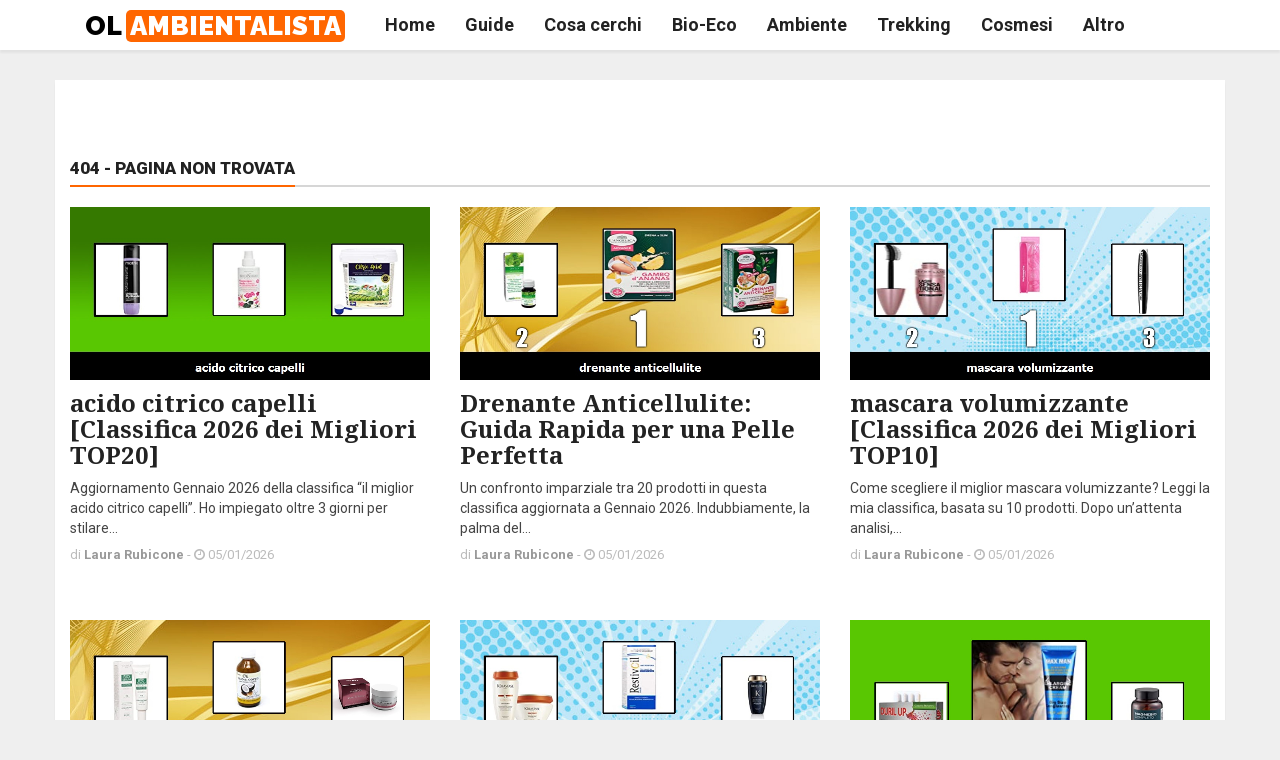

--- FILE ---
content_type: text/html; charset=utf-8
request_url: https://www.olambientalista.it/rimedi-naturali-per-vene-varicose-e-capillari
body_size: 39222
content:

<!doctype html>
<html>
<head>
<meta charset="utf-8">
<title>404 - Pagina non trovata</title>
<meta name="description" content='404 - Pagina non trovata - il contenuto richiesto non è più disponibile'>
<meta name="viewport" content="width=device-width, initial-scale=1">
<link rel="canonical" href='https://www.olambientalista.it/404.aspx' />
<link href="https://www.olambientalista.it/css/bootstrap.min.css" rel="stylesheet">
<link rel="icon" href="https://www.olambientalista.it/favicon.ico" type="image/x-icon">
<link rel="shortcut icon" href="https://www.olambientalista.it/favicon.ico" />
  <!-- Google Fonts -->
  <link href="https://fonts.googleapis.com/css?family=Roboto:100,300,300italic,400,400italic,500,700,700italic,900" rel="stylesheet" type="text/css">
  <link href="https://fonts.googleapis.com/css?family=Noto+Serif:400,400italic,700,700italic" rel="stylesheet" type="text/css">
  <link href="https://fonts.googleapis.com/css?family=Raleway:900" rel="stylesheet" type="text/css">

  <!-- Icon Font -->
  <link rel="stylesheet" href="https://www.olambientalista.it/plugins/font-awesome/css/font-awesome.min.css">

  <!-- Bootstrap CSS -->
  <link rel="stylesheet" href="https://www.olambientalista.it/plugins/bootstrap/css/bootstrap.min.css">

  <!-- Theme CSS -->
  <link rel="stylesheet" href="https://www.olambientalista.it/css/style.css">
  
<!-- Global site tag (gtag.js) - Google Analytics -->
<script async src="https://www.googletagmanager.com/gtag/js?id=G-5ZD3C3L4DX"></script>
<script>
  window.dataLayer = window.dataLayer || [];
  function gtag(){dataLayer.push(arguments);}
  gtag('js', new Date());

  gtag('config', 'G-5ZD3C3L4DX');
</script>
<script type="text/javascript">
var _iub = _iub || [];
_iub.csConfiguration = {"consentOnContinuedBrowsing":false,"whitelabel":false,"lang":"it","siteId":2287941,"cookiePolicyId":16002089, "banner":{ "acceptButtonDisplay":true,"customizeButtonDisplay":true,"position":"bottom" }};
</script>
<script type="text/javascript" src="//cdn.iubenda.com/cs/iubenda_cs.js" charset="UTF-8" async></script>
</head>

  <body class="">
	<form method="post" action="./rimedi-naturali-per-vene-varicose-e-capillari" id="ctl00">
<div class="aspNetHidden">
<input type="hidden" name="__VIEWSTATE" id="__VIEWSTATE" value="P3Kcu4MHhxq6nzKhDfNYHk714bVZd15dI2Hnak/E+PvLyPqHnjRo9Qnc4BV+UyfmBhH2a4I09/hzBQuRpibJov6FCjdBJWLl0CMjDYG559Y/2JVJ5mPKGeJGRORgCJH4HvFzoGiXQQy748LPwFnK7Scs80A7POLeNhwvwjFLZ3oYlg5y8p5Z0xjcaYho7SDIbil0Ka/1qfl+uuZNFNwBlaPYMuApx9MZb0LstBwc//1B2YBChAUcfie+buC6QW3WMn2bwAE9WtLwgF0tuNBjec+e+7h3HxqwksxYVUozKyLjWGyHIL8E7PBbt5mYJoC+iRX7gOekRnssGLHGx5Hn5VbWvlr/dEOiAWU5tVddFskEyqg89hgxeQInSRNyIczPR1GDvJPRJ4aYJ1QQsN92MrxYKQBeUlEIoi3pYTV5QN5p7Tbot+N3NYjZ6zc5FUQmPPosn3CgM/t4ClGOELqY7U5ykunEttAAn6Nw3Hk+XadreY2u5URaguB1nE35LEDfz8a+RubpaxLL/IC79XV2HCQglQOegUJXT7HMrkk35tReEpRxpKzkhNv59KvJSnofwgdYG+0zICp5EfiIv4xBT900sI5NwMAAxJykwUuqTmQNUvQ1qJ+3uUrGpprATjTHK3KQUUlHEBOFJcfmOIzf3n9Bv9Y395nYo/MnNkiXBfrp/9IeBOIVoyf9N/RX2DLiGdSP2RDyQ61nQBZajreXi3xQwj8kJRHWxFEbEUodtBmkDIiWuplqdhaDRz8d8tefhp0QkWQLYzJzV741sevijIXF0hownYFNB/v1Xdwulvpt4iQgP87LHCgwThsUTaQB/7MYGgEWcLSRNuzoZVXz7xlA4iZscKUaczemitXQtNN+HLqSsxQiyfgS/yS0DH+0SDvXcFQA+7fl8EKqh8QzFoRxEWa1lPLNM+F1ROqWQx3EaBid8LTbAm4YEiV/i5aCjr57gIQ9WCsfP2FX9byb8gYWzy6lelTl8535O43vFKVOYDi0gZLDjq3AY7C6tCRA948rbuaQyrVr87SeBabW8VK4rb88+LcWlpfPq0PjdNMCgDg9HVoapWm9CNo/lDYPJg3IERzGIk6uoW5rEiRE020NYajoH708SQQtOCxEYR043Ry0TeK7uc6bpFu993e3m/IlsUekqH/WJ4X0vnxbjfq7xVd7xoyRQlvKTNS8GEyfgA+rNTmYOxQn1HxKabQ9HLi5hk7H8ZM6ZnBC2rvk02EKLpKRjL+UT6Nq9n2i7hzwL/[base64]/oKlc9kPHgH222gmYvUVM5yCxQctTYDHcOF0W12qyXk+fvyUYxpqqd8IYAbVKmqXiKctpGJ3kA2KA3X9G+Sgf484nsjDC6eEQaQ+4qTcU6Id9jAHK4fXgu/ldilrfzxDUBIPvYRQrATMSXMYEWdU66aOgHv/Y773arqmy4NTt2lYZVm9PiTy62UJui4xvD4wOhhC0KVz/5aFqzKyYKPuarIM17W7OHpihglVuKV1jfg0hU0o+iMFEYaSIByckOiyhDHXw7AEWE2ob6ROht7rT7g9GuCTGzf2cGRAiWaoP5mwipyKxpruGOwII5mg4jehMf0e1B+bvqXUj/hotw33mVYJC+9MRNwVkIovrZNOP9GR3kT81WUxcWC5G5/9R3D2eQ+GFJpIFT01fD/eATFM17SdmpA2N63trYCiAsA6C4iSeQfPY7zpJc2kqONDqVN5i3PZu8CI+ljssYeT1eX28brs9VxfyI7Id+2+fp4KAkC7tpolvNaCANvFqJN6JbZqO2ScWGuYWaVJG4twKPmTCM1ERHss4rC3YhDGONRIAx2ReTaudgVJnb3hbEJmLTxEasovs2K4ZKRb//yYHVuAQ9xeRSszEFBIl4ELpalNWAHrdOp+P93gRCwJ4YsPCq6wmaI1Q8MUUR+q66A004ZHADec0fufoP8XtCf1L3YGA253u38BHzc+iPOSJ60HYvgctnzQTfFGjE4ydDMdGvfankrn/kRiIpPYxQIYlYHE90fFMJrhb8Vhsrxkw0FMocTGA6J1HsC74WLVsSCQtxjXNQp2FaTkvTVm5UbZu60jKuBy+lvMToqjVei4b/KieB+fXzTgvWtShgYMeHKydptmDTFI5UfAP458absuVM52V5LL9AWTmL3DTlW20xixEKGwZCLyYGshrTTstdu6qIJ9wuM8CvfohBDceyP3ZlPLYYS4OqbwTcCUWkZ7eJ4xh72aiMUPs0j/kkYXMkUfd+t+D1EK29AtAkQ5kupvasifFdROsE3Ls4Z3sod2OO+VIf/XFWetjemHR4O37J8BwmrHH12lGHkDO4UVIKMINgUJSTYchC+UzqFjdYSITgQeaj0WnVaKz21I7zrc5j0T7r/VIv7FRc9aoiv2kF22r52V18RCXqjD1wBB6ea0BF15R/vFQTDyU2zS19+AB7pBJAGgrL1I24hcbhWeTOtNvip63L/gYS4mFN9Lk0pfNjR/vkZBw8jd71K65jeZhW1sTxY86/OjMs5Og3OF+ubIbX640Li6593WVwjK14hoIMozseoT6qCGOcTo8Ph/63x9rXSBAj27AdrAVbTGnaG6zwa0gUrqcJz9ZCEAaOd7FAq4CemarVFV+9PNkJKF+h9oS5skZqf5Lf1KbqtHO174Re0lza+tc+NgOoQULFE6Lu6aUDlQQIwyVmx/5LDevx7BOFD0HZLjPbzmZgML+gvuiLlRyK3rYgLTloN1VIOkyUSJv+ec8PrcRXIfQyNIl2BiQ0VNlJel6ntMrIAcxrFpru634QD12HigniJ+5eU/MfyYSzmokUF28UcIruLzGdlvjFs46SMPqpy8Gvdc0+e6W8Ub5PzPvszQ2S4fC2Jv+02ioiqfpBCduMMZUdvp9XKsV/md3rA60SsJOroZoB/ziXIotEtDUB0MxdGqFcYyMqvAvONQRWNhbRC7MPh3YdF76+GE7otbaJZKQ0SyRVqr5xa0KAcCcNpoSBBHqE7KynOQJKU6VSZy+XXCjsgcR+yYUfv2257bLXw/B6YjHnpF6aMlRP6vJNjV3Ikq1AOxfe+C8MGxT9FLT1+wYR+wOYsWG7iNplw6d2dE3i8AtO7szOt7CU1MjjSNQTq+DpxufABXEFpPaprGe2m8/g1iff7SrvSQdVmth0ZtJtLrFFVnj8LiOhAKFdoOG6F0Zgq4T4evfuFKwm0J2nWp0JlN6mz1BFTekkKmsV73el+3mtey22n11I8UtMI+j4imKYtPwPMW1zREZT9ruUX9ySEBFq6kvVE2N7zFpzb3oOny6TNnl+pCLLPlRcCFKBp7EwrD4JHhQft+4WDp2ce/c0wtWMnH6tg7KYyTrOVBgYEA6DPyYtr7IDJkhGRbF0Wpocxj9gZN1WY+zPnQUkTqXexmMBjz6J3Jw1ZTMoc171erQyqRwZmU99uEzstvJcwqAfsXH5RTv2a8TRdkB2S6H5tTI8KmkgqpN3cnhcSPab9sUQbmYLAXwLvE1yJVHIkNxaJaHoUq8lnh7N0rXv5M0MasD/[base64]/SQHGundOuzthE0MBEKP3esRoNw9MOoJvQ7mIJxf6xvlfMv6SDzR2pWtsqWJ/qbWkDKkz+LBirIx/6q49d6evLxcFiibB0Sb3zRi6GW8Quqji4VpKNIrzwLuZhJUnDqQBvws2X8WhatppJjTJ3k2Xh+WPCzxN2XyxTSuni2swCKJS5GTJ/2CaVIl9b4TXp7FdtYBTTO6r7C5yJiRHrhVy4UxFlMkzIG3I9BQ9QDSrM276ADs5ULbWdSFdCaxhEuPIM2TAgRjm8Sth9FiIku14tY0UCdRPWq/+zjpLblzcjLE4hRuOsC4wDtkG8awEohFyOUPStQ+bIrATGbayMdOyOVx7gIsrH7oRkClAyCilbXIETSXv/22cT0YZfwnkKd0GHxU15mU7naln1y4tKNZe/[base64]/o9JkcHQ274zqy6pRODQi6WONp+CzKE0OSAtqXdkrahpHOcUjm29amIYea2TpxmFLdq9ZcbTxeHod1BBiiyVACEsh7d9LTH9/QbjDN9fSkwk4G9e1D/m16/Y899cJtlyXrZo2Ab35McSYcXjhkzhUksTyP/XYCj1/cmlIC1qjohOjnuyS9inGe8+rsxbn2Dn26AOrrbKJGWdyRy3Z0la7aHZ3nnpRmyDNZ6XFgbqnv60HpyvG9zqPGr5BoZfEoJGEvJeFJVOtSn/tyvgv1VBJuS+evQwRT7Z4da0XF41TdSaJ9FRHUySprXB1Gf+UwSW9bfrMe00r6b0fq95XqR4oTnPy3KuK+8/Wphdo6HH58vaKHo90s8fu2L0Uk7G8gbUIFILvk5GhjqbGtgGbIKj1f3bFb7nc1pp17eCbpSrJC52k1IlogyXk9sr01JOSJ4wtAV0Q3HBZJ973cvioAxy1G2q8IGf5JlqEiVyAsuBZ4JrXVA+FAMx/zlaJtkufGuvzzk/Ysoz+3ufl99c23kM23mat3d42Sa65JuMaKGEwhtgzOqae+oIgZkkgkeMdujScxQqQnFH+QLcbI9y/lg+L7BefdEHPyk0kbymtep5faF2+FcFDXkPB7+k/eJqrybkxR5Q90LBCejUYpfDHAI82iHT8u3oYT+TtIOeUgTmVWvJm4lA1eXjrrTLxOYwNnm4IXJ3jvF6wZwCHjdPKG36GLr5Fpe0JwozZxpa8nQorpSIDGFXf0gO/3p7BwMMZT4lfkmgYTsJFDlME8FuiLlcn0BnhhNX3MQRS/tSFCZC1eeqkPtOk4kKNDLBElOSV4Y7cfF/yW2OZiqMMFyPBhbqJepwExmB8qteKJNWpVr0cficH4qJ8CGMDAEb9Q83QYmOmD5nKchy5WtOZxjkvAX8H22U9iMPSjPzZjsMbgSQO0gcWne2AvgR/M+V2svspp6jX2uLFWHlrYcaLm6LGy5oGi2GGFuUe/FBfRScp6qTZh561SneFUjUqxZXG4KaMRVmkOe16eA48oGXVQ0nwJqjNWJvJBaw+z6RwJ7cjFYH16FJv2mt6MIYqd5ZpdD0C7rkBKLqT0O5gusg8CuVSvYP3lRg7Jj+qDeApvjZw1ZWXjdSJdU//PK8F7irvhYBH4OF9FuUsrHIMGtMRIuSUSLbmhNJUZu1X9MDWVuN+oT8tHhQGa4ECVOnkmCs2sxeQF8O22TGzWK8m7dcsRfUi7PUxCJqDBstr0qCrqJNt5nq1ndr1M40OoPndKtEnb+CpMbVPs03F6L/Jz/tQZU8G7mCuIiduO3ypcD5/ve13GyAPqHsJosY8EVvDb4avu0kEcrcl8FEQAy7wkP7YKGhpS4oJOS1x+vOBuQcFq7kw24bTv6jjI7MXUoFAgectuIrDGJyQcObxiMBoEU4Ck3KmuJ83iVv0R70/wkt+w/dfV8s/[base64]/V9H1E5HeSKs4oPZsZkRpDwLJfmcXE3nwxIBfuJQqdm/JnlA7lNbQ3D2VjVeMYeHx/vM6B1Y5y4r2RiqSRC0VhUhsgoy2ZBUBTgJSrqZgy+6r0R52YwsGsqVvBncRx+J07EZ3DQK4sk6FTUzh1MIiFMYEdWniW5DPpMMRkgmJtxrpKgkFioEVTKKCMEXt1wqv72Ti9yGSGVhoSKiTOx7NB6iT/aLoPbm4tM4epl3BzzV9AiVBrsbsPEOWBwJWDc3MsNVv+2wzq5tQm/8NJ0fl4wOxyhWnAxnQqokuUp8HfQrQKF0uIa4paGWI3EaauNGshLQwQEJXeTYnZ+Z0pP3XO36Y0GG8fHQRVLNadQ1x+jPh8EKuRXpB/KkTQaKRPnkkzndbN5hfKd9NCOewmUot1Nl7hmNZnl5LD2XeCcJXnlAk++UypUF5QPlwvBET92N2FfgtMihF1Vo4WctgDIN8Sz5bWZGiyzSyt1WXE6RZRqLpy6CdBRzEQVuSjUZOhZczfMoWgEtwgVbN++w66Yk/Pq8JJ9a2ufJlVMlzwCVgy5icEVbZ7ZrimRJooFRMCKAk1BwE4rba4XOzVYlbqIr9wseXQUWNztu4oQh4UDnUN+j4S9zwpMdOOtGXJPmJm6GdUyuqeQNY1MaWbMH4bPpL0jZNQZBnrYToIJD2pyxdbvb4U+KdsSc0e4g=" />
</div>

<div class="aspNetHidden">

	<input type="hidden" name="__VIEWSTATEGENERATOR" id="__VIEWSTATEGENERATOR" value="193A34DB" />
</div>
<div id="main" class="header-style1">
		
            
	
  
  <header class="header-wrapper clearfix">

    <div class="header" id="header">
      <div class="container">
        <div class="mag-content">
          <div class="row">
            <div class="col-md-12">
                          <!-- Mobile Menu Button -->
            <a class="navbar-toggle collapsed" id="nav-button" href="#mobile-nav">
              <span class="icon-bar"></span>
              <span class="icon-bar"></span>
              <span class="icon-bar"></span>
              <span class="icon-bar"></span>
            </a><!-- .navbar-toggle -->

            <!-- Main Nav Wrapper -->
            <nav class="navbar mega-menu">
              <a class="logo" href="https://www.olambientalista.it" title="Olambientalista Logo" rel="home">
                OL <span>AMBIENTALISTA</span>
              </a><!-- .logo -->
              
              <!-- Navigation Menu -->
                          <div class="navbar-collapse collapse">
              <ul class="nav navbar-nav">
                <li class="dropdown menu-color1">
                  <a href="https://www.olambientalista.it"  aria-expanded="false">Home</a>  </li><!-- .dropdown .menu-color1 -->

                <!-- Fullwith Mega Menu -->
                <li class="dropdown mega-full menu-color2">
                  <a href="https://www.olambientalista.it/guide/"  aria-expanded="false">Guide</a>
                </li><!-- .dropdown .mega-full .menu-color2 -->
                <!-- End Mega Menu -->

                <li class="dropdown mega-full menu-color3">
                  <a href="https://www.olambientalista.it/cosa-cerchi/"  aria-expanded="false">Cosa cerchi</a>
                </li><!-- .dropdown .mega-full .menu-color3 -->
                
                <li class="dropdown mega-full menu-color3">
                  <a href="https://www.olambientalista.it/Bio-Eco/"  aria-expanded="false">Bio-Eco</a>
                </li><!-- .dropdown .mega-full .menu-color3 -->
				  
                <li class="dropdown mega-full menu-color3">
                  <a href="https://www.olambientalista.it/Ambiente/"  aria-expanded="false">Ambiente</a>
                </li><!-- .dropdown .mega-full .menu-color3 -->
				  
                <li class="dropdown mega-full menu-color3">
                  <a href="https://www.olambientalista.it/Trekking/"  aria-expanded="false">Trekking</a>
                </li><!-- .dropdown .mega-full .menu-color3 -->
				  
                <li class="dropdown mega-full menu-color3">
                  <a href="https://www.olambientalista.it/Cosmesi/"  aria-expanded="false">Cosmesi</a>
                </li><!-- .dropdown .mega-full .menu-color3 -->
				  
				  
                <li class="dropdown mega-full menu-color3">
                  <a href="https://www.olambientalista.it/Altro/"  aria-expanded="false">Altro</a>
                </li><!-- .dropdown .mega-full .menu-color3 -->
				  
              </ul><!-- .nav .navbar-nav -->
            </div><!-- .navbar-collapse --> 

            </nav><!-- .navbar -->
          </div>
          </div>
        </div><!-- .mag-content -->
      </div><!-- .container -->
    </div><!-- .header -->
    
  </header><!-- .header-wrapper -->
  
            
	  <div class="container main-wrapper">
    

    <div class="main-content mag-content clearfix">
    
		<div class="row main-body">
			
			
			
          <div class="row">
                <div class="col-md-12">
          <h1 class="block-title"><span>404 - Pagina non trovata</span></h1>
					
                </div>
			  
		   
                <div class="col-sm-6 col-md-4 col-xl-4">
					
              <article class="news-block">
                <a href='https://www.olambientalista.it/acido-citrico-capelli' class="overlay-link">
                  <figure class="image-overlay">
                    <img src='https://www.olambientalista.it/public/classifiche/acido-citrico-capelli.jpg' alt="">
                  </figure>
                </a>
                <header class="news-details noPadding">
                  <h3 class="news-title_small">
                    <a href='https://www.olambientalista.it/acido-citrico-capelli'>
                      acido citrico capelli [Classifica 2026 dei Migliori TOP20]
                    </a>
                  </h3>
                  <p>Aggiornamento Gennaio 2026 della classifica “il miglior acido citrico capelli”. Ho impiegato oltre 3 giorni per stilare...</p>
                  <p class="simple-share">
                    di <a href="#"><b>Laura Rubicone</b></a> -  
                    <span class="article-date"><i class="fa fa-clock-o"></i> 05/01/2026</span>
                  </p>
                </header>
              </article><!-- News block -->
					
						
                </div>
			
		   
                <div class="col-sm-6 col-md-4 col-xl-4">
					
              <article class="news-block">
                <a href='https://www.olambientalista.it/drenante-anticellulite' class="overlay-link">
                  <figure class="image-overlay">
                    <img src='https://www.olambientalista.it/public/classifiche/drenante-anticellulite.jpg' alt="">
                  </figure>
                </a>
                <header class="news-details noPadding">
                  <h3 class="news-title_small">
                    <a href='https://www.olambientalista.it/drenante-anticellulite'>
                      Drenante Anticellulite: Guida Rapida per una Pelle Perfetta
                    </a>
                  </h3>
                  <p>Un confronto imparziale tra 20 prodotti in questa classifica aggiornata a Gennaio 2026. Indubbiamente, la palma del...</p>
                  <p class="simple-share">
                    di <a href="#"><b>Laura Rubicone</b></a> -  
                    <span class="article-date"><i class="fa fa-clock-o"></i> 05/01/2026</span>
                  </p>
                </header>
              </article><!-- News block -->
					
						
                </div>
			
		   
                <div class="col-sm-6 col-md-4 col-xl-4">
					
              <article class="news-block">
                <a href='https://www.olambientalista.it/mascara-volumizzante' class="overlay-link">
                  <figure class="image-overlay">
                    <img src='https://www.olambientalista.it/public/classifiche/mascara-volumizzante.jpg' alt="">
                  </figure>
                </a>
                <header class="news-details noPadding">
                  <h3 class="news-title_small">
                    <a href='https://www.olambientalista.it/mascara-volumizzante'>
                      mascara volumizzante [Classifica 2026 dei Migliori TOP10]
                    </a>
                  </h3>
                  <p>Come scegliere il miglior mascara volumizzante? Leggi la mia classifica, basata su 10 prodotti. Dopo un’attenta analisi,...</p>
                  <p class="simple-share">
                    di <a href="#"><b>Laura Rubicone</b></a> -  
                    <span class="article-date"><i class="fa fa-clock-o"></i> 05/01/2026</span>
                  </p>
                </header>
              </article><!-- News block -->
					
						
                </div>
			
		   
                <div class="col-sm-6 col-md-4 col-xl-4">
					
              <article class="news-block">
                <a href='https://www.olambientalista.it/sieri-viso-economici' class="overlay-link">
                  <figure class="image-overlay">
                    <img src='https://www.olambientalista.it/public/classifiche/sieri-viso-economici.jpg' alt="">
                  </figure>
                </a>
                <header class="news-details noPadding">
                  <h3 class="news-title_small">
                    <a href='https://www.olambientalista.it/sieri-viso-economici'>
                      sieri viso economici: i Migliori del 2026
                    </a>
                  </h3>
                  <p>Dopo aver analizzato 20 prodotti per la categoria [[CATEGORIA]], ho assegnato un voto ad ogni pro e contro. Alla fine,...</p>
                  <p class="simple-share">
                    di <a href="#"><b>Laura Rubicone</b></a> -  
                    <span class="article-date"><i class="fa fa-clock-o"></i> 05/01/2026</span>
                  </p>
                </header>
              </article><!-- News block -->
					
						
                </div>
			
		   
                <div class="col-sm-6 col-md-4 col-xl-4">
					
              <article class="news-block">
                <a href='https://www.olambientalista.it/shampoo-kerastase-blond-absolu' class="overlay-link">
                  <figure class="image-overlay">
                    <img src='https://www.olambientalista.it/public/classifiche/shampoo-kerastase-blond-absolu.jpg' alt="">
                  </figure>
                </a>
                <header class="news-details noPadding">
                  <h3 class="news-title_small">
                    <a href='https://www.olambientalista.it/shampoo-kerastase-blond-absolu'>
                      Miglior shampoo kerastase blond absolu 2026: Quale Comprare [Confronto]
                    </a>
                  </h3>
                  <p>Aggiornamento Gennaio 2026 della classifica “il miglior shampoo kerastase blond absolu”. Ho impiegato oltre 3 giorni per...</p>
                  <p class="simple-share">
                    di <a href="#"><b>Laura Rubicone</b></a> -  
                    <span class="article-date"><i class="fa fa-clock-o"></i> 05/01/2026</span>
                  </p>
                </header>
              </article><!-- News block -->
					
						
                </div>
			
		   
                <div class="col-sm-6 col-md-4 col-xl-4">
					
              <article class="news-block">
                <a href='https://www.olambientalista.it/bio-tauro-integratore' class="overlay-link">
                  <figure class="image-overlay">
                    <img src='https://www.olambientalista.it/public/classifiche/bio-tauro-integratore.jpg' alt="">
                  </figure>
                </a>
                <header class="news-details noPadding">
                  <h3 class="news-title_small">
                    <a href='https://www.olambientalista.it/bio-tauro-integratore'>
                      Miglior bio tauro integratore: Guida 2026
                    </a>
                  </h3>
                  <p>Un confronto imparziale tra 20 prodotti in questa classifica aggiornata a Gennaio 2026. Indubbiamente, la palma del...</p>
                  <p class="simple-share">
                    di <a href="#"><b>Laura Rubicone</b></a> -  
                    <span class="article-date"><i class="fa fa-clock-o"></i> 05/01/2026</span>
                  </p>
                </header>
              </article><!-- News block -->
					
						
                </div>
			
		   
                <div class="col-sm-6 col-md-4 col-xl-4">
					
              <article class="news-block">
                <a href='https://www.olambientalista.it/restylane-acido-ialuronico' class="overlay-link">
                  <figure class="image-overlay">
                    <img src='https://www.olambientalista.it/public/classifiche/restylane-acido-ialuronico.jpg' alt="">
                  </figure>
                </a>
                <header class="news-details noPadding">
                  <h3 class="news-title_small">
                    <a href='https://www.olambientalista.it/restylane-acido-ialuronico'>
                      Miglior restylane acido ialuronico: Guida 2026
                    </a>
                  </h3>
                  <p>Dopo aver preso in considerazione i pro e contro, recensioni e caratteristiche tecniche di 20 prodotti, sono arrivato...</p>
                  <p class="simple-share">
                    di <a href="#"><b>Laura Rubicone</b></a> -  
                    <span class="article-date"><i class="fa fa-clock-o"></i> 05/01/2026</span>
                  </p>
                </header>
              </article><!-- News block -->
					
						
                </div>
			
		   
                <div class="col-sm-6 col-md-4 col-xl-4">
					
              <article class="news-block">
                <a href='https://www.olambientalista.it/miglior-siero-retinolo' class="overlay-link">
                  <figure class="image-overlay">
                    <img src='https://www.olambientalista.it/public/classifiche/miglior-siero-retinolo.jpg' alt="">
                  </figure>
                </a>
                <header class="news-details noPadding">
                  <h3 class="news-title_small">
                    <a href='https://www.olambientalista.it/miglior-siero-retinolo'>
                      Miglior miglior siero retinolo 2026: Quale Comprare [Confronto]
                    </a>
                  </h3>
                  <p>Sei curioso di sapere quale sia il miglior miglior siero retinolo sul mercato? In questa guida, ho analizzato 20...</p>
                  <p class="simple-share">
                    di <a href="#"><b>Laura Rubicone</b></a> -  
                    <span class="article-date"><i class="fa fa-clock-o"></i> 05/01/2026</span>
                  </p>
                </header>
              </article><!-- News block -->
					
						
                </div>
			
		   
                <div class="col-sm-6 col-md-4 col-xl-4">
					
              <article class="news-block">
                <a href='https://www.olambientalista.it/crema-effetto-abbronzatura' class="overlay-link">
                  <figure class="image-overlay">
                    <img src='https://www.olambientalista.it/public/classifiche/crema-effetto-abbronzatura.jpg' alt="">
                  </figure>
                </a>
                <header class="news-details noPadding">
                  <h3 class="news-title_small">
                    <a href='https://www.olambientalista.it/crema-effetto-abbronzatura'>
                      Crema Effetto Abbronzatura [Prezzi e Recensioni]
                    </a>
                  </h3>
                  <p>Aggiornamento Gennaio 2026 della classifica “la migliore crema effetto abbronzatura”. Ho impiegato oltre 3 giorni per...</p>
                  <p class="simple-share">
                    di <a href="#"><b>Laura Rubicone</b></a> -  
                    <span class="article-date"><i class="fa fa-clock-o"></i> 05/01/2026</span>
                  </p>
                </header>
              </article><!-- News block -->
					
						
                </div>
			
		   
                <div class="col-sm-6 col-md-4 col-xl-4">
					
              <article class="news-block">
                <a href='https://www.olambientalista.it/latte-detergente-economico' class="overlay-link">
                  <figure class="image-overlay">
                    <img src='https://www.olambientalista.it/public/classifiche/latte-detergente-economico.jpg' alt="">
                  </figure>
                </a>
                <header class="news-details noPadding">
                  <h3 class="news-title_small">
                    <a href='https://www.olambientalista.it/latte-detergente-economico'>
                      Classifica Miglior latte detergente economico - 2026 [Voti e Opinioni]
                    </a>
                  </h3>
                  <p>Basandomi sulle recensioni del 2026, ho preparato una lista di 20 prodotti. Al primo posto, come miglior latte...</p>
                  <p class="simple-share">
                    di <a href="#"><b>Laura Rubicone</b></a> -  
                    <span class="article-date"><i class="fa fa-clock-o"></i> 05/01/2026</span>
                  </p>
                </header>
              </article><!-- News block -->
					
						
                </div>
			
		   
                <div class="col-sm-6 col-md-4 col-xl-4">
					
              <article class="news-block">
                <a href='https://www.olambientalista.it/massaggiatore-contorno-occhi' class="overlay-link">
                  <figure class="image-overlay">
                    <img src='https://www.olambientalista.it/public/classifiche/massaggiatore-contorno-occhi.jpg' alt="">
                  </figure>
                </a>
                <header class="news-details noPadding">
                  <h3 class="news-title_small">
                    <a href='https://www.olambientalista.it/massaggiatore-contorno-occhi'>
                      Miglior massaggiatore contorno occhi: i TOP20 del 2026
                    </a>
                  </h3>
                  <p>Scopri in questa classifica quali sono le migliori marche e modelli se vuoi comprare il miglior massaggiatore contorno...</p>
                  <p class="simple-share">
                    di <a href="#"><b>Laura Rubicone</b></a> -  
                    <span class="article-date"><i class="fa fa-clock-o"></i> 05/01/2026</span>
                  </p>
                </header>
              </article><!-- News block -->
					
						
                </div>
			
		   
                <div class="col-sm-6 col-md-4 col-xl-4">
					
              <article class="news-block">
                <a href='https://www.olambientalista.it/multicomplex-vitamina-c' class="overlay-link">
                  <figure class="image-overlay">
                    <img src='https://www.olambientalista.it/public/classifiche/multicomplex-vitamina-c.jpg' alt="">
                  </figure>
                </a>
                <header class="news-details noPadding">
                  <h3 class="news-title_small">
                    <a href='https://www.olambientalista.it/multicomplex-vitamina-c'>
                      Come Scegliere il Miglior multicomplex vitamina c [Aggiornato 2026]
                    </a>
                  </h3>
                  <p>Aggiornamento 2026: le marche e i modelli del miglior multicomplex vitamina c. In questa classifica, ho paragonato 20...</p>
                  <p class="simple-share">
                    di <a href="#"><b>Laura Rubicone</b></a> -  
                    <span class="article-date"><i class="fa fa-clock-o"></i> 05/01/2026</span>
                  </p>
                </header>
              </article><!-- News block -->
					
						
                </div>
			
		   
                <div class="col-sm-6 col-md-4 col-xl-4">
					
              <article class="news-block">
                <a href='https://www.olambientalista.it/cartucce-gas-butano' class="overlay-link">
                  <figure class="image-overlay">
                    <img src='https://www.olambientalista.it/public/classifiche/cartucce-gas-butano.jpg' alt="">
                  </figure>
                </a>
                <header class="news-details noPadding">
                  <h3 class="news-title_small">
                    <a href='https://www.olambientalista.it/cartucce-gas-butano'>
                      cartucce gas butano: i Migliori del 2026
                    </a>
                  </h3>
                  <p>Aggiornamento 2026: le marche e i modelli dei migliori cartucce gas butano. In questa classifica, ho paragonato 20...</p>
                  <p class="simple-share">
                    di <a href="#"><b>Laura Rubicone</b></a> -  
                    <span class="article-date"><i class="fa fa-clock-o"></i> 05/01/2026</span>
                  </p>
                </header>
              </article><!-- News block -->
					
						
                </div>
			
		   
                <div class="col-sm-6 col-md-4 col-xl-4">
					
              <article class="news-block">
                <a href='https://www.olambientalista.it/crema-viso-al-veleno-d-api' class="overlay-link">
                  <figure class="image-overlay">
                    <img src='https://www.olambientalista.it/public/classifiche/crema-viso-al-veleno-d-api.jpg' alt="">
                  </figure>
                </a>
                <header class="news-details noPadding">
                  <h3 class="news-title_small">
                    <a href='https://www.olambientalista.it/crema-viso-al-veleno-d-api'>
                      Migliore crema viso al veleno d api: Guida 2026
                    </a>
                  </h3>
                  <p>Dopo aver analizzato 20 prodotti per la categoria [[CATEGORIA]], ho assegnato un voto ad ogni pro e contro. Alla fine,...</p>
                  <p class="simple-share">
                    di <a href="#"><b>Laura Rubicone</b></a> -  
                    <span class="article-date"><i class="fa fa-clock-o"></i> 05/01/2026</span>
                  </p>
                </header>
              </article><!-- News block -->
					
						
                </div>
			
		   
                <div class="col-sm-6 col-md-4 col-xl-4">
					
              <article class="news-block">
                <a href='https://www.olambientalista.it/diffusore-aromi-grandi-ambienti' class="overlay-link">
                  <figure class="image-overlay">
                    <img src='https://www.olambientalista.it/public/classifiche/diffusore-aromi-grandi-ambienti.jpg' alt="">
                  </figure>
                </a>
                <header class="news-details noPadding">
                  <h3 class="news-title_small">
                    <a href='https://www.olambientalista.it/diffusore-aromi-grandi-ambienti'>
                      Classifica Miglior diffusore aromi grandi ambienti - 2026 [Voti e Opinioni]
                    </a>
                  </h3>
                  <p>Aggiornamento 2026: le marche e i modelli del miglior diffusore aromi grandi ambienti. In questa classifica, ho...</p>
                  <p class="simple-share">
                    di <a href="#"><b>Laura Rubicone</b></a> -  
                    <span class="article-date"><i class="fa fa-clock-o"></i> 05/01/2026</span>
                  </p>
                </header>
              </article><!-- News block -->
					
						
                </div>
			
		   
                <div class="col-sm-6 col-md-4 col-xl-4">
					
              <article class="news-block">
                <a href='https://www.olambientalista.it/prodotti-per-pelle-asfittica' class="overlay-link">
                  <figure class="image-overlay">
                    <img src='https://www.olambientalista.it/public/classifiche/prodotti-per-pelle-asfittica.jpg' alt="">
                  </figure>
                </a>
                <header class="news-details noPadding">
                  <h3 class="news-title_small">
                    <a href='https://www.olambientalista.it/prodotti-per-pelle-asfittica'>
                      Come Scegliere i Migliori prodotti per pelle asfittica [Aggiornato 2026]
                    </a>
                  </h3>
                  <p>Scopri in questa classifica quali sono le migliori marche e modelli se vuoi comprare i migliori prodotti per pelle...</p>
                  <p class="simple-share">
                    di <a href="#"><b>Laura Rubicone</b></a> -  
                    <span class="article-date"><i class="fa fa-clock-o"></i> 05/01/2026</span>
                  </p>
                </header>
              </article><!-- News block -->
					
						
                </div>
			
		   
                <div class="col-sm-6 col-md-4 col-xl-4">
					
              <article class="news-block">
                <a href='https://www.olambientalista.it/piatti-bio' class="overlay-link">
                  <figure class="image-overlay">
                    <img src='https://www.olambientalista.it/public/classifiche/piatti-bio.jpg' alt="">
                  </figure>
                </a>
                <header class="news-details noPadding">
                  <h3 class="news-title_small">
                    <a href='https://www.olambientalista.it/piatti-bio'>
                      Come Scegliere i Migliori piatti bio [Aggiornato 2026]
                    </a>
                  </h3>
                  <p>Dopo aver preso in considerazione i pro e contro, recensioni e caratteristiche tecniche di 20 prodotti, sono arrivato...</p>
                  <p class="simple-share">
                    di <a href="#"><b>Laura Rubicone</b></a> -  
                    <span class="article-date"><i class="fa fa-clock-o"></i> 05/01/2026</span>
                  </p>
                </header>
              </article><!-- News block -->
					
						
                </div>
			
		   
                <div class="col-sm-6 col-md-4 col-xl-4">
					
              <article class="news-block">
                <a href='https://www.olambientalista.it/pressoterapia-per-casa' class="overlay-link">
                  <figure class="image-overlay">
                    <img src='https://www.olambientalista.it/public/classifiche/pressoterapia-per-casa.jpg' alt="">
                  </figure>
                </a>
                <header class="news-details noPadding">
                  <h3 class="news-title_small">
                    <a href='https://www.olambientalista.it/pressoterapia-per-casa'>
                      pressoterapia per casa: Elenco dei Migliori Prodotti del 2026
                    </a>
                  </h3>
                  <p>Aggiornamento Gennaio 2026 della classifica “la migliore pressoterapia per casa”. Ho impiegato oltre 3 giorni per...</p>
                  <p class="simple-share">
                    di <a href="#"><b>Laura Rubicone</b></a> -  
                    <span class="article-date"><i class="fa fa-clock-o"></i> 05/01/2026</span>
                  </p>
                </header>
              </article><!-- News block -->
					
						
                </div>
			
            
          </div>
			
          
      </div>

    </div><!-- .main-content -->

    <!-- End Main Banner -->

<!-- End Main Banner -->
  </div><!-- .main-wrapper -->
	
	
	
	 
    
    <!-- =========================
        Product and Banner  Section
    ============================== -->
    
 
<!-- ============================================================= FOOTER ============================================================= -->


<footer class="footer source-org vcard copyright clearfix" id="footer" role="contentinfo">
  <div class="footer-main">
    <div class="fixed-main">
      <div class="container">
        <div class="mag-content">
          <div class="row">
            <div class="col-md-4">
              <div class="footer-block clearfix">
                <p class="clearfix">
                  <a class="logo" href="https://www.olambientalista.it" title="olambientalista" rel="home">
                    OL <span>AMBIENTALISTA</span>
                  </a><!-- .logo -->
                </p>
                <p class="description">
                </p>
              </div><!-- Footer Block -->
            </div>
            <div class="col-md-2">
              <div class="footer-block clearfix">
                <h3 class="footer-title">Naviga</h3>
                <ul class="footer-menu">
                  <li><a href="https://www.olambientalista.it/chi-siamo">Chi Siamo</a></li>
                  <li><a href="https://www.olambientalista.it/guide/">Guide</a></li>
                  <li><a href="https://www.olambientalista.it/contatti">Contatti</a></li>
                  <li><a href="https://www.olambientalista.it/cosa-cerchi/">Cosa cerchi</a></li>
                </ul>
              </div><!-- Footer Block -->
            </div>

            <div class="col-md-3">
              <div class="footer-block clearfix">
                <h3 class="footer-title">Policy</h3>
                <ul class="footer-menu">
                  <li><a href="https://www.iubenda.com/privacy-policy/16002089" target="_blank" rel="nofollow">Privacy Policy</a></li>
                  <li><a href="https://www.iubenda.com/privacy-policy/16002089/cookie-policy" target="_blank" rel="nofollow">Cookie Policy</a></li>
                </ul>
              </div><!-- Footer Block -->
            </div>

            <div class="col-md-3">
              <div class="footer-block clearfix">
                <h3 class="footer-title">Da sapere</h3>
                <p>Olambientalista.it partecipa al Programma Affiliazione Amazon EU, un programma di affiliazione che consente ai siti di percepire una commissione pubblicitaria pubblicizzando e fornendo link al sito Amazon.it. Amazon e il logo Amazon sono marchi registrati di Amazon.com, Inc. o delle sue affiliate. </p>
              </div><!-- Footer Block -->
            </div>
          </div>
        </div>
      </div>
    </div>
  </div>

  <div class="footer-bottom clearfix">
    <div class="fixed-main">
      <div class="container">
        <div class="mag-content">
          <div class="row">
            <div class="col-md-6">
              <p>Copyright 2022 Tutti i diritti sono riservati</p>
            </div>

            <div class="col-md-6">
            </div>
          </div>
        </div>
      </div>
    </div>
  </div>
</footer>	
		
		
		
	</form>
</body>
</html>
		



--- FILE ---
content_type: text/html; charset=utf-8
request_url: https://www.olambientalista.it/css/bootstrap.min.css
body_size: 39159
content:

<!doctype html>
<html>
<head>
<meta charset="utf-8">
<title>404 - Pagina non trovata</title>
<meta name="description" content='404 - Pagina non trovata - il contenuto richiesto non è più disponibile'>
<meta name="viewport" content="width=device-width, initial-scale=1">
<link rel="canonical" href='https://www.olambientalista.it/404.aspx' />
<link href="https://www.olambientalista.it/css/bootstrap.min.css" rel="stylesheet">
<link rel="icon" href="https://www.olambientalista.it/favicon.ico" type="image/x-icon">
<link rel="shortcut icon" href="https://www.olambientalista.it/favicon.ico" />
  <!-- Google Fonts -->
  <link href="https://fonts.googleapis.com/css?family=Roboto:100,300,300italic,400,400italic,500,700,700italic,900" rel="stylesheet" type="text/css">
  <link href="https://fonts.googleapis.com/css?family=Noto+Serif:400,400italic,700,700italic" rel="stylesheet" type="text/css">
  <link href="https://fonts.googleapis.com/css?family=Raleway:900" rel="stylesheet" type="text/css">

  <!-- Icon Font -->
  <link rel="stylesheet" href="https://www.olambientalista.it/plugins/font-awesome/css/font-awesome.min.css">

  <!-- Bootstrap CSS -->
  <link rel="stylesheet" href="https://www.olambientalista.it/plugins/bootstrap/css/bootstrap.min.css">

  <!-- Theme CSS -->
  <link rel="stylesheet" href="https://www.olambientalista.it/css/style.css">
  
<!-- Global site tag (gtag.js) - Google Analytics -->
<script async src="https://www.googletagmanager.com/gtag/js?id=G-5ZD3C3L4DX"></script>
<script>
  window.dataLayer = window.dataLayer || [];
  function gtag(){dataLayer.push(arguments);}
  gtag('js', new Date());

  gtag('config', 'G-5ZD3C3L4DX');
</script>
<script type="text/javascript">
var _iub = _iub || [];
_iub.csConfiguration = {"consentOnContinuedBrowsing":false,"whitelabel":false,"lang":"it","siteId":2287941,"cookiePolicyId":16002089, "banner":{ "acceptButtonDisplay":true,"customizeButtonDisplay":true,"position":"bottom" }};
</script>
<script type="text/javascript" src="//cdn.iubenda.com/cs/iubenda_cs.js" charset="UTF-8" async></script>
</head>

  <body class="">
	<form method="post" action="./bootstrap.min.css?404%3bhttps%3a%2f%2fwww.olambientalista.it%3a443%2fcss%2fbootstrap.min.css" id="ctl00">
<div class="aspNetHidden">
<input type="hidden" name="__VIEWSTATE" id="__VIEWSTATE" value="wkH/OPqpuijds0/ea84qcjv13XRSeJJyZJkpKCac7U52ZNqKnGXr9GaJXPGkdlWBVtoLTtQPMHmcne55a9R5yKBxQ27RHg8t5jPndp1mQHOvKJt7NLQgMIDfCiIxOFBmQXQrTJMFEmMYCwGG74NKqyr1OJBedyqrjUy3dUU+ENBo+nK4X0hSAifLkElY/BOdsZlTOO/CPJD6xFmkc50e8gGEBtFv/4gvzyDE7ToIZEhpTUfnWckC9dI7kaYvEdz76wO+LlUvhP75cSIHPvbyo9lxh62nFz0aYkRTuY8f1ALznjClfVJZ0xBhaF7fGr905T7BzSsUwHPvqMtiaduvOE/c389sP556xGcjTSIqTxclfzYctbh0Qr0sCI/PnUM8yIvc4VU6LGugbd8ioi3dOXKdDAS+LXRFfV9R18uibdjiDHa3WDb2Z+mGvS8PeBeBEJptf+L1QyVLk9Q+idU6vDy7iCGIXVYIFYX4GHgLu9826oq8LpVRf+B13nUZECmoE746psITubLqNZXwlmJqcGaYVagva4/kd8AED1MAjUVhXmTQH6o8A0qw284pFIW5VIBV3KW83NFZEDhmaueb3V9YuWEB8AJjsy69Ky6Hy4EMeOyh2hxLF8YESIOGSFBSZ/7n77ChXVNFb1uzvQeLLz6YcPpIlteI4EaI3mo1zAChFpMDNR+yuZoyXIlp2UAdx32egx9OAtU6PIBruBWuVAPpf2YXjFiEhZCo3wMCTTMmqJSFKLbpUf4KPZX+vkOiG7c+7M4UK5FbpEbC9eUugd/Cs46L7RNo4n1lzb4VVnRwQiR2d+1Un/PGOX59lgwhtb9jPSW+RNKy5lFxSGLYIdEv/r+XCp1Ml8HgIN5+GQyArjzDagSxALsj01Ltals8RD/d1jL/bvFITCcuaZ3rDwp5hl+qshevMhFVrZ8YZwm8n4oYO0PV/HaLC0Uec8Tj19o04Vu41qnytzebhs1NYvjU7zdsbg1fjxLKaBIS1R60LxgMF+ChFoqHtPjmOM+8ki3yc8t4N7cK4Mkd5UtPCzFlIfjN1X32VM/zWGzvK4soDCos3j8Tq9swXwzN9cYQbrhvYI3jlXLTOrrtRe/MKLzQDZZRfuv2dKODTDq95F8fTxyeXL2H7Yw8PR0XlmM5M3I5DFWA7eCPFcBEd5q+EriIipXur9l+SMPJ9AHalWS21I3HZcdWAFq8d1KouwO6fjaP58mOL98xoZIctJj/2s1+USoGyx9xCnB9vZwkFdRYSon0JVaWjhbZxlxJmvUvLyOh8QfW4ktCiX/vQsCTwRz5kz1MjvwClzXuz1L/xnv1thvprn7Xe7GmOM5UWmsPN7zNB+KOXMUaNgHKlW1MP4D/sOr409QPJIcoShQ3Ip7ZtFqtyFLm1WJEsfygvo+50tfqnMGD2/1rF0EaHgO1C68LiKfUuU1YmV9BJ/uosPBfYnS9+u5cCii0EmJ6UEz8gLnjxnInBUom+ZOfdLbwr5wgBQg4564EHbcNqHKBt4f3qZ0+aGF0Rk8wN9YNKHwWhfBjb38kcxPZhklFCvl8RG08jIXvsOdBEpuxQBjyDyNDbTQJ4Z7LrMTMYy74ccl5+VCXIhcORqbysrEP9nWoRh/K/[base64]/pgZqSrNEV4mS22DQvnY0SqN1qNXF5CfkKybH+7V4rJZzG2410nA0uO4fm8MzdNai+a5uPf2fGU38SCbfBHpqe5pkKHNscJ39N0wctk72tf/tBw+JbLfgdjX8z2Z2W/x+Squxhi6cm6iy2j+/VMxVT0LgQ7Cdhai1ozkJ2cBbI+5Io9HsDmdfG0iVgfe2kAV2Nl4v/pX96shrZ+BWga++OlySxw2Aun7/1c7AN4zkRUrGw+cWngNfL/zQ4N6SG/Y+BPsyWjqwJqP+mNNmV1A9OoCflW2j9dm5apv7RWcbaVLT67Znoosd0ChRd3oMq05V/yCwIawJghI6xXbfkCeeluqZjBetq5RIR4FvG5ZvlKZL7DBDvKrXXmOOUP39UJyIjdEm2lWPrdX1UlN4x8FNnm/9znHFKgz62YogW3zmihrzeXRK+ZlDVWKekP0SncgLOHs1NURnR2yUqTJF38nr7FSZShQw5H8GLSAdS7ZwFG9cfJ49FAw05arWv6ijTXXv/c/oLdwpnl1jtuDZnK/ggLh0CZgqtzcNwjOMHpTKfCb3jAavgTeB+v2CegSlg6rZnsaQsoI17IwL+aj9Eckpi3ju5X2X+rh5LgsxiMsi4ifMsdfv8UdCNd/yjK6FR5idvWtdsa6CI/1b0amM3v8jlKjf0l6vXaM0Mr3q986E5FK1A3tFhz+POj+rfCU08wUii46VUpF3NrSrIFUpG5pTTlze6g9KgpjoEcVyr9L10gui7JVfYJcBt8ZM1kUrVfkWBe7fbGveDWnHzuSyFIcff0VyAEEtcsyQj6F//TgBTaeL3l9+efaN28+B0WkThqWHh+zJHs6a6YxIiaJhzdPKpDFbN1bm6PS13oC5W/GT2LvXrLUT/hz2byjDUEraynyV2bHnSHWWh84y2bJYhvob10uarhckmvXCCoV/P/Cdi/fhICUZWOaRnk133m5es109jSDEuVdxPi2gvNjGKE7mWoVcPBgz/oA2OFjHemvF1SMmX4hKy8lISjq2UolY2cPbcRF7Oqaq+9efHrlfemCq5kwnYEpIifaw0zSeoYZOlqUr32paLXNFbd1VHA7raxdiuujEkGQoSl89dbTqRD5MbvYBhzBY84eGR6Rx269EAW62tyU/67Nh+S6Xzb2lYQG+7JwP/[base64]/aLD5LyHd9+9WKnyupdbckmUkFLtH/Qr144Fyr1YaWDaNSjL2O2lcVDVi0xCqC8ZZAQQgw2IKlWsb4LWp6ZBPa6kh6I1gztJab8vpavf4U8a2nJCl2+NTqQrAxdJckahlVNJteLfJppCM6MHdyuaZt12zFtgpjcsfjJ+hOkbeCtT1NxwDDJ12n4mvbx8jQA2WEE7LknZPUmre3U9txF/mRwXh0wfKd/6kA8vKSs4e0irtZkQgAPtAdhjW9voZF6/640KRzDT49Ggjp5rJ1G93d6YXYAKSEgofsVrJHzbt4A6LW0Z+oACCVsfuWedATucDuhTQYjDkXDCn2WW0g5UsEfDB0SCfiNuMV+XdGy86qnyiYpDy5pSZ9JONE0h3100QF45BcvbaN0UCtIfVJ+ZaUN1mjr9nOQhB2SYJ3N/JbptZMcMjJLV/hR48MZWFXHVfJevTT3Uh8xtVvwKSxhh5A4ogIJWz1jwRDS8onEPJO0eBIuLzTkTFTkGXXqS3rtxjhDwgW3XjvsYr6G3BbLEk8g+Yn/2ifnMECSQUKcfu4Orw1dsyxPOKdSSI3PsEbMhgsJquhVotOBhnStGf2YNpbaPtH6lKmO4YqAbb4q0xgU9fBET8HksqIyJPjjAdC0Sc3dAl52Ml2W2vjWOjX1zXcsZYqbToPrMH8X3x5EHO7Bcs+OtGGf2D5AeCStHf8lNt+D+5BXU5eUs03/EoiKJobbkj/3Zf8hKRjDGETb1XeJtCeoTwgeEu73xC6QkvrlrvxUMYYK24vTl1B4JcAhv2Q1hXXC2+lLLsPTkN5mErYshzsngn7NjPzZgjaXB98hGzBu7D6UVCsEmC1xoYjr8BucnoLxo5X9DUd6gdTvV77UNzArU097/1RPCay79tXvnRFySr6jqNMYLpq18RMed+AbIRl9yg37dhaxiSicb6yEr1NgNBMP+/LpgR9C3iJ7hmDqingeYJlRyUMCbfXBXNCC6WlmwNLmCZMzufUDEWUvp1QOQkAU5YmQehrlVEkWVJZ8nJD0uGd7NpK9Lyhvw514emqF7pzYQM4/2b7NmVRLdYvZ0SAYN/fDDP9tTaHbW5hohE9kyfwV56jdVH6qaQOd9Hc06mN8pa+6Sf11Ejv15pcy2Q2NkVUupx+dLuwrge10zKXkthwN8Ts9HkhPKBVFs0MmnS4sx3wRGvW0YFOw/wI1zn+jI2FKWVki8RXpJxKxn+eE2yd89dV/Wb5M6d/u/SIJFH6nd+k7wM6eOoMwaeGFuuWCrnfasma5IS89LkKO4I+bkSgocVNW45FlkGaw0/uXM7CPavCatwAEV5iPY/Yz4nIDZ2fjl46mDgv9BKwsUU3sktWmCI892+LIv9liKPbL809E2PCM+Sd0Rpv+lNowVr81aIp0QWIF7o2WCLcZw8n+XfO+EdNwo0tqRfJXhy3/V81YUV0l8Yi5qAIuCH+DT4/cwQIXXU/0RWKazDXGun6f3wYTWjSu6wMlWEvsy5a9d4ze8qwzT0Y7raekZXS24jIy/fPCXSG/1zWpBt2KzH38yXqSR9cMiZae+5cN252FKSRlz0nLfDZIzsX6Bcl5OzVu4QHYy2w90BHBzI0Vl/ZJbAq6BzBMPvGlBmdzAo/9H/p/LSt1KIVYso0dtfSlH+K6I1aCLjwN4oByPL/H2j+3I8E2h+qWlocn1TqWt4m7TuaYYQLGfADgMThkUFulYTvcHENTMx6Mc9WJdXN5WTsobgPhf8Om27+JV1nOquMcaBX7w3GDsqMovylzChHTtA+/BNMFnsKr2EaH+oMKBFYgiLNw2A5v4tIP643g1jVj7fsSpUr4eDL5EZ1fgWDOx7ZtJ8e4g9gFU7/NY2pLk+P9KnS4u0NZtXMPXJyvDfk4bQhuL8pQvrnb9WMdgB+cZ71TMY0wzb0meiGCq6E024VoTKn3ehErnTfbfBPPiAKrllMc6xVdcADPlZI3/F3IbEVzk0wWVhlMI4evj8Yqi8MjPJB1e/dblChI5PkJUvQ7r6TzKa71IbG3eVMKgRHZaGbSlrviCih/[base64]/a3payTs0Gh/2hHMmURK7F27OFI2dCHZdqEPHWEG0k/2DN+4W5M6W3feKYSRpPRjBcH2J8S5qe9zKFc/OahjbfkZx3UsUqxX5AZKfkW8LPqD6MHOFPnwuC/VN34SM8l/GajO+Bd/wFdb2bKXCTJVq6nqFjXu0ZJWd5Ki5+1Ex+JuxL77Ga2B0O2/R792RXwlzNqDqlkKJfRSkc8mAYdnNMLWJQF4emqJYTS5mIcOh2qn2qPw/dAbAoLvjldo8a+/4wIqxwMAldc/YMWMKsDtQA6VE50IILnVJxXb6z9LJqgwzQIwfZ/sQK8g5bcOcTdBzP7ux9N3m74QD3+N/XxT0pbSx0CzTMDs/owktC3tYYtya3JD1vOLchqZGGr4PYwOHiNE2utsn696kAJZA5JCRFylM0hFW5uRsiZIMtemkTq0T4NYxgFRZU58LplbU4CGEmpxOTWryi2xkljkcyi7vunsud4/[base64]/[base64]/YOM5wtlVjnBtQHQ/PnueUJHWZQgMlrsll5I+pSS6D37BmWqce3m2DHPcv4599bFWGtm3bQbuvWk478gDSGLokMuYyXZNIi64QgPNCjE+ePi6qmuWT/qEuxwSaZApBoP40XiCtXki0Sf5CnO6vuiZzUuoj85hD5PuPQSCEvXOJriMrwJwXHEYCZOGWjHU87IRjMIAL2hGfdYUXtubfy1yucQHDIDpEFzbeNnoeyeCHNTRG2OogpJkC0Qnx6ecjjWtNdcB3MhmSEMDuX4WHpcfO/T9gWK+UVOUVaN9xbBPSEEiP7VnGbDxxQ0G1npEoFs3St6belnd3ZykTpyi1qkV7K9ZquKc/DDRH93eoh6Lv3sIGio0ozq0u6OBpOJsZTURRLdAFjotGg5/lz5qqVom/aY1i6oDxohoqVUmeqpOl+4ZcJeJik=" />
</div>

<div class="aspNetHidden">

	<input type="hidden" name="__VIEWSTATEGENERATOR" id="__VIEWSTATEGENERATOR" value="193A34DB" />
</div>
<div id="main" class="header-style1">
		
            
	
  
  <header class="header-wrapper clearfix">

    <div class="header" id="header">
      <div class="container">
        <div class="mag-content">
          <div class="row">
            <div class="col-md-12">
                          <!-- Mobile Menu Button -->
            <a class="navbar-toggle collapsed" id="nav-button" href="#mobile-nav">
              <span class="icon-bar"></span>
              <span class="icon-bar"></span>
              <span class="icon-bar"></span>
              <span class="icon-bar"></span>
            </a><!-- .navbar-toggle -->

            <!-- Main Nav Wrapper -->
            <nav class="navbar mega-menu">
              <a class="logo" href="https://www.olambientalista.it" title="Olambientalista Logo" rel="home">
                OL <span>AMBIENTALISTA</span>
              </a><!-- .logo -->
              
              <!-- Navigation Menu -->
                          <div class="navbar-collapse collapse">
              <ul class="nav navbar-nav">
                <li class="dropdown menu-color1">
                  <a href="https://www.olambientalista.it"  aria-expanded="false">Home</a>  </li><!-- .dropdown .menu-color1 -->

                <!-- Fullwith Mega Menu -->
                <li class="dropdown mega-full menu-color2">
                  <a href="https://www.olambientalista.it/guide/"  aria-expanded="false">Guide</a>
                </li><!-- .dropdown .mega-full .menu-color2 -->
                <!-- End Mega Menu -->

                <li class="dropdown mega-full menu-color3">
                  <a href="https://www.olambientalista.it/cosa-cerchi/"  aria-expanded="false">Cosa cerchi</a>
                </li><!-- .dropdown .mega-full .menu-color3 -->
                
                <li class="dropdown mega-full menu-color3">
                  <a href="https://www.olambientalista.it/Bio-Eco/"  aria-expanded="false">Bio-Eco</a>
                </li><!-- .dropdown .mega-full .menu-color3 -->
				  
                <li class="dropdown mega-full menu-color3">
                  <a href="https://www.olambientalista.it/Ambiente/"  aria-expanded="false">Ambiente</a>
                </li><!-- .dropdown .mega-full .menu-color3 -->
				  
                <li class="dropdown mega-full menu-color3">
                  <a href="https://www.olambientalista.it/Trekking/"  aria-expanded="false">Trekking</a>
                </li><!-- .dropdown .mega-full .menu-color3 -->
				  
                <li class="dropdown mega-full menu-color3">
                  <a href="https://www.olambientalista.it/Cosmesi/"  aria-expanded="false">Cosmesi</a>
                </li><!-- .dropdown .mega-full .menu-color3 -->
				  
				  
                <li class="dropdown mega-full menu-color3">
                  <a href="https://www.olambientalista.it/Altro/"  aria-expanded="false">Altro</a>
                </li><!-- .dropdown .mega-full .menu-color3 -->
				  
              </ul><!-- .nav .navbar-nav -->
            </div><!-- .navbar-collapse --> 

            </nav><!-- .navbar -->
          </div>
          </div>
        </div><!-- .mag-content -->
      </div><!-- .container -->
    </div><!-- .header -->
    
  </header><!-- .header-wrapper -->
  
            
	  <div class="container main-wrapper">
    

    <div class="main-content mag-content clearfix">
    
		<div class="row main-body">
			
			
			
          <div class="row">
                <div class="col-md-12">
          <h1 class="block-title"><span>404 - Pagina non trovata</span></h1>
					
                </div>
			  
		   
                <div class="col-sm-6 col-md-4 col-xl-4">
					
              <article class="news-block">
                <a href='https://www.olambientalista.it/acido-citrico-capelli' class="overlay-link">
                  <figure class="image-overlay">
                    <img src='https://www.olambientalista.it/public/classifiche/acido-citrico-capelli.jpg' alt="">
                  </figure>
                </a>
                <header class="news-details noPadding">
                  <h3 class="news-title_small">
                    <a href='https://www.olambientalista.it/acido-citrico-capelli'>
                      acido citrico capelli [Classifica 2026 dei Migliori TOP20]
                    </a>
                  </h3>
                  <p>Aggiornamento Gennaio 2026 della classifica “il miglior acido citrico capelli”. Ho impiegato oltre 3 giorni per stilare...</p>
                  <p class="simple-share">
                    di <a href="#"><b>Laura Rubicone</b></a> -  
                    <span class="article-date"><i class="fa fa-clock-o"></i> 05/01/2026</span>
                  </p>
                </header>
              </article><!-- News block -->
					
						
                </div>
			
		   
                <div class="col-sm-6 col-md-4 col-xl-4">
					
              <article class="news-block">
                <a href='https://www.olambientalista.it/drenante-anticellulite' class="overlay-link">
                  <figure class="image-overlay">
                    <img src='https://www.olambientalista.it/public/classifiche/drenante-anticellulite.jpg' alt="">
                  </figure>
                </a>
                <header class="news-details noPadding">
                  <h3 class="news-title_small">
                    <a href='https://www.olambientalista.it/drenante-anticellulite'>
                      Drenante Anticellulite: Guida Rapida per una Pelle Perfetta
                    </a>
                  </h3>
                  <p>Un confronto imparziale tra 20 prodotti in questa classifica aggiornata a Gennaio 2026. Indubbiamente, la palma del...</p>
                  <p class="simple-share">
                    di <a href="#"><b>Laura Rubicone</b></a> -  
                    <span class="article-date"><i class="fa fa-clock-o"></i> 05/01/2026</span>
                  </p>
                </header>
              </article><!-- News block -->
					
						
                </div>
			
		   
                <div class="col-sm-6 col-md-4 col-xl-4">
					
              <article class="news-block">
                <a href='https://www.olambientalista.it/mascara-volumizzante' class="overlay-link">
                  <figure class="image-overlay">
                    <img src='https://www.olambientalista.it/public/classifiche/mascara-volumizzante.jpg' alt="">
                  </figure>
                </a>
                <header class="news-details noPadding">
                  <h3 class="news-title_small">
                    <a href='https://www.olambientalista.it/mascara-volumizzante'>
                      mascara volumizzante [Classifica 2026 dei Migliori TOP10]
                    </a>
                  </h3>
                  <p>Come scegliere il miglior mascara volumizzante? Leggi la mia classifica, basata su 10 prodotti. Dopo un’attenta analisi,...</p>
                  <p class="simple-share">
                    di <a href="#"><b>Laura Rubicone</b></a> -  
                    <span class="article-date"><i class="fa fa-clock-o"></i> 05/01/2026</span>
                  </p>
                </header>
              </article><!-- News block -->
					
						
                </div>
			
		   
                <div class="col-sm-6 col-md-4 col-xl-4">
					
              <article class="news-block">
                <a href='https://www.olambientalista.it/sieri-viso-economici' class="overlay-link">
                  <figure class="image-overlay">
                    <img src='https://www.olambientalista.it/public/classifiche/sieri-viso-economici.jpg' alt="">
                  </figure>
                </a>
                <header class="news-details noPadding">
                  <h3 class="news-title_small">
                    <a href='https://www.olambientalista.it/sieri-viso-economici'>
                      sieri viso economici: i Migliori del 2026
                    </a>
                  </h3>
                  <p>Dopo aver analizzato 20 prodotti per la categoria [[CATEGORIA]], ho assegnato un voto ad ogni pro e contro. Alla fine,...</p>
                  <p class="simple-share">
                    di <a href="#"><b>Laura Rubicone</b></a> -  
                    <span class="article-date"><i class="fa fa-clock-o"></i> 05/01/2026</span>
                  </p>
                </header>
              </article><!-- News block -->
					
						
                </div>
			
		   
                <div class="col-sm-6 col-md-4 col-xl-4">
					
              <article class="news-block">
                <a href='https://www.olambientalista.it/shampoo-kerastase-blond-absolu' class="overlay-link">
                  <figure class="image-overlay">
                    <img src='https://www.olambientalista.it/public/classifiche/shampoo-kerastase-blond-absolu.jpg' alt="">
                  </figure>
                </a>
                <header class="news-details noPadding">
                  <h3 class="news-title_small">
                    <a href='https://www.olambientalista.it/shampoo-kerastase-blond-absolu'>
                      Miglior shampoo kerastase blond absolu 2026: Quale Comprare [Confronto]
                    </a>
                  </h3>
                  <p>Aggiornamento Gennaio 2026 della classifica “il miglior shampoo kerastase blond absolu”. Ho impiegato oltre 3 giorni per...</p>
                  <p class="simple-share">
                    di <a href="#"><b>Laura Rubicone</b></a> -  
                    <span class="article-date"><i class="fa fa-clock-o"></i> 05/01/2026</span>
                  </p>
                </header>
              </article><!-- News block -->
					
						
                </div>
			
		   
                <div class="col-sm-6 col-md-4 col-xl-4">
					
              <article class="news-block">
                <a href='https://www.olambientalista.it/bio-tauro-integratore' class="overlay-link">
                  <figure class="image-overlay">
                    <img src='https://www.olambientalista.it/public/classifiche/bio-tauro-integratore.jpg' alt="">
                  </figure>
                </a>
                <header class="news-details noPadding">
                  <h3 class="news-title_small">
                    <a href='https://www.olambientalista.it/bio-tauro-integratore'>
                      Miglior bio tauro integratore: Guida 2026
                    </a>
                  </h3>
                  <p>Un confronto imparziale tra 20 prodotti in questa classifica aggiornata a Gennaio 2026. Indubbiamente, la palma del...</p>
                  <p class="simple-share">
                    di <a href="#"><b>Laura Rubicone</b></a> -  
                    <span class="article-date"><i class="fa fa-clock-o"></i> 05/01/2026</span>
                  </p>
                </header>
              </article><!-- News block -->
					
						
                </div>
			
		   
                <div class="col-sm-6 col-md-4 col-xl-4">
					
              <article class="news-block">
                <a href='https://www.olambientalista.it/restylane-acido-ialuronico' class="overlay-link">
                  <figure class="image-overlay">
                    <img src='https://www.olambientalista.it/public/classifiche/restylane-acido-ialuronico.jpg' alt="">
                  </figure>
                </a>
                <header class="news-details noPadding">
                  <h3 class="news-title_small">
                    <a href='https://www.olambientalista.it/restylane-acido-ialuronico'>
                      Miglior restylane acido ialuronico: Guida 2026
                    </a>
                  </h3>
                  <p>Dopo aver preso in considerazione i pro e contro, recensioni e caratteristiche tecniche di 20 prodotti, sono arrivato...</p>
                  <p class="simple-share">
                    di <a href="#"><b>Laura Rubicone</b></a> -  
                    <span class="article-date"><i class="fa fa-clock-o"></i> 05/01/2026</span>
                  </p>
                </header>
              </article><!-- News block -->
					
						
                </div>
			
		   
                <div class="col-sm-6 col-md-4 col-xl-4">
					
              <article class="news-block">
                <a href='https://www.olambientalista.it/miglior-siero-retinolo' class="overlay-link">
                  <figure class="image-overlay">
                    <img src='https://www.olambientalista.it/public/classifiche/miglior-siero-retinolo.jpg' alt="">
                  </figure>
                </a>
                <header class="news-details noPadding">
                  <h3 class="news-title_small">
                    <a href='https://www.olambientalista.it/miglior-siero-retinolo'>
                      Miglior miglior siero retinolo 2026: Quale Comprare [Confronto]
                    </a>
                  </h3>
                  <p>Sei curioso di sapere quale sia il miglior miglior siero retinolo sul mercato? In questa guida, ho analizzato 20...</p>
                  <p class="simple-share">
                    di <a href="#"><b>Laura Rubicone</b></a> -  
                    <span class="article-date"><i class="fa fa-clock-o"></i> 05/01/2026</span>
                  </p>
                </header>
              </article><!-- News block -->
					
						
                </div>
			
		   
                <div class="col-sm-6 col-md-4 col-xl-4">
					
              <article class="news-block">
                <a href='https://www.olambientalista.it/crema-effetto-abbronzatura' class="overlay-link">
                  <figure class="image-overlay">
                    <img src='https://www.olambientalista.it/public/classifiche/crema-effetto-abbronzatura.jpg' alt="">
                  </figure>
                </a>
                <header class="news-details noPadding">
                  <h3 class="news-title_small">
                    <a href='https://www.olambientalista.it/crema-effetto-abbronzatura'>
                      Crema Effetto Abbronzatura [Prezzi e Recensioni]
                    </a>
                  </h3>
                  <p>Aggiornamento Gennaio 2026 della classifica “la migliore crema effetto abbronzatura”. Ho impiegato oltre 3 giorni per...</p>
                  <p class="simple-share">
                    di <a href="#"><b>Laura Rubicone</b></a> -  
                    <span class="article-date"><i class="fa fa-clock-o"></i> 05/01/2026</span>
                  </p>
                </header>
              </article><!-- News block -->
					
						
                </div>
			
		   
                <div class="col-sm-6 col-md-4 col-xl-4">
					
              <article class="news-block">
                <a href='https://www.olambientalista.it/latte-detergente-economico' class="overlay-link">
                  <figure class="image-overlay">
                    <img src='https://www.olambientalista.it/public/classifiche/latte-detergente-economico.jpg' alt="">
                  </figure>
                </a>
                <header class="news-details noPadding">
                  <h3 class="news-title_small">
                    <a href='https://www.olambientalista.it/latte-detergente-economico'>
                      Classifica Miglior latte detergente economico - 2026 [Voti e Opinioni]
                    </a>
                  </h3>
                  <p>Basandomi sulle recensioni del 2026, ho preparato una lista di 20 prodotti. Al primo posto, come miglior latte...</p>
                  <p class="simple-share">
                    di <a href="#"><b>Laura Rubicone</b></a> -  
                    <span class="article-date"><i class="fa fa-clock-o"></i> 05/01/2026</span>
                  </p>
                </header>
              </article><!-- News block -->
					
						
                </div>
			
		   
                <div class="col-sm-6 col-md-4 col-xl-4">
					
              <article class="news-block">
                <a href='https://www.olambientalista.it/massaggiatore-contorno-occhi' class="overlay-link">
                  <figure class="image-overlay">
                    <img src='https://www.olambientalista.it/public/classifiche/massaggiatore-contorno-occhi.jpg' alt="">
                  </figure>
                </a>
                <header class="news-details noPadding">
                  <h3 class="news-title_small">
                    <a href='https://www.olambientalista.it/massaggiatore-contorno-occhi'>
                      Miglior massaggiatore contorno occhi: i TOP20 del 2026
                    </a>
                  </h3>
                  <p>Scopri in questa classifica quali sono le migliori marche e modelli se vuoi comprare il miglior massaggiatore contorno...</p>
                  <p class="simple-share">
                    di <a href="#"><b>Laura Rubicone</b></a> -  
                    <span class="article-date"><i class="fa fa-clock-o"></i> 05/01/2026</span>
                  </p>
                </header>
              </article><!-- News block -->
					
						
                </div>
			
		   
                <div class="col-sm-6 col-md-4 col-xl-4">
					
              <article class="news-block">
                <a href='https://www.olambientalista.it/multicomplex-vitamina-c' class="overlay-link">
                  <figure class="image-overlay">
                    <img src='https://www.olambientalista.it/public/classifiche/multicomplex-vitamina-c.jpg' alt="">
                  </figure>
                </a>
                <header class="news-details noPadding">
                  <h3 class="news-title_small">
                    <a href='https://www.olambientalista.it/multicomplex-vitamina-c'>
                      Come Scegliere il Miglior multicomplex vitamina c [Aggiornato 2026]
                    </a>
                  </h3>
                  <p>Aggiornamento 2026: le marche e i modelli del miglior multicomplex vitamina c. In questa classifica, ho paragonato 20...</p>
                  <p class="simple-share">
                    di <a href="#"><b>Laura Rubicone</b></a> -  
                    <span class="article-date"><i class="fa fa-clock-o"></i> 05/01/2026</span>
                  </p>
                </header>
              </article><!-- News block -->
					
						
                </div>
			
		   
                <div class="col-sm-6 col-md-4 col-xl-4">
					
              <article class="news-block">
                <a href='https://www.olambientalista.it/cartucce-gas-butano' class="overlay-link">
                  <figure class="image-overlay">
                    <img src='https://www.olambientalista.it/public/classifiche/cartucce-gas-butano.jpg' alt="">
                  </figure>
                </a>
                <header class="news-details noPadding">
                  <h3 class="news-title_small">
                    <a href='https://www.olambientalista.it/cartucce-gas-butano'>
                      cartucce gas butano: i Migliori del 2026
                    </a>
                  </h3>
                  <p>Aggiornamento 2026: le marche e i modelli dei migliori cartucce gas butano. In questa classifica, ho paragonato 20...</p>
                  <p class="simple-share">
                    di <a href="#"><b>Laura Rubicone</b></a> -  
                    <span class="article-date"><i class="fa fa-clock-o"></i> 05/01/2026</span>
                  </p>
                </header>
              </article><!-- News block -->
					
						
                </div>
			
		   
                <div class="col-sm-6 col-md-4 col-xl-4">
					
              <article class="news-block">
                <a href='https://www.olambientalista.it/crema-viso-al-veleno-d-api' class="overlay-link">
                  <figure class="image-overlay">
                    <img src='https://www.olambientalista.it/public/classifiche/crema-viso-al-veleno-d-api.jpg' alt="">
                  </figure>
                </a>
                <header class="news-details noPadding">
                  <h3 class="news-title_small">
                    <a href='https://www.olambientalista.it/crema-viso-al-veleno-d-api'>
                      Migliore crema viso al veleno d api: Guida 2026
                    </a>
                  </h3>
                  <p>Dopo aver analizzato 20 prodotti per la categoria [[CATEGORIA]], ho assegnato un voto ad ogni pro e contro. Alla fine,...</p>
                  <p class="simple-share">
                    di <a href="#"><b>Laura Rubicone</b></a> -  
                    <span class="article-date"><i class="fa fa-clock-o"></i> 05/01/2026</span>
                  </p>
                </header>
              </article><!-- News block -->
					
						
                </div>
			
		   
                <div class="col-sm-6 col-md-4 col-xl-4">
					
              <article class="news-block">
                <a href='https://www.olambientalista.it/diffusore-aromi-grandi-ambienti' class="overlay-link">
                  <figure class="image-overlay">
                    <img src='https://www.olambientalista.it/public/classifiche/diffusore-aromi-grandi-ambienti.jpg' alt="">
                  </figure>
                </a>
                <header class="news-details noPadding">
                  <h3 class="news-title_small">
                    <a href='https://www.olambientalista.it/diffusore-aromi-grandi-ambienti'>
                      Classifica Miglior diffusore aromi grandi ambienti - 2026 [Voti e Opinioni]
                    </a>
                  </h3>
                  <p>Aggiornamento 2026: le marche e i modelli del miglior diffusore aromi grandi ambienti. In questa classifica, ho...</p>
                  <p class="simple-share">
                    di <a href="#"><b>Laura Rubicone</b></a> -  
                    <span class="article-date"><i class="fa fa-clock-o"></i> 05/01/2026</span>
                  </p>
                </header>
              </article><!-- News block -->
					
						
                </div>
			
		   
                <div class="col-sm-6 col-md-4 col-xl-4">
					
              <article class="news-block">
                <a href='https://www.olambientalista.it/prodotti-per-pelle-asfittica' class="overlay-link">
                  <figure class="image-overlay">
                    <img src='https://www.olambientalista.it/public/classifiche/prodotti-per-pelle-asfittica.jpg' alt="">
                  </figure>
                </a>
                <header class="news-details noPadding">
                  <h3 class="news-title_small">
                    <a href='https://www.olambientalista.it/prodotti-per-pelle-asfittica'>
                      Come Scegliere i Migliori prodotti per pelle asfittica [Aggiornato 2026]
                    </a>
                  </h3>
                  <p>Scopri in questa classifica quali sono le migliori marche e modelli se vuoi comprare i migliori prodotti per pelle...</p>
                  <p class="simple-share">
                    di <a href="#"><b>Laura Rubicone</b></a> -  
                    <span class="article-date"><i class="fa fa-clock-o"></i> 05/01/2026</span>
                  </p>
                </header>
              </article><!-- News block -->
					
						
                </div>
			
		   
                <div class="col-sm-6 col-md-4 col-xl-4">
					
              <article class="news-block">
                <a href='https://www.olambientalista.it/piatti-bio' class="overlay-link">
                  <figure class="image-overlay">
                    <img src='https://www.olambientalista.it/public/classifiche/piatti-bio.jpg' alt="">
                  </figure>
                </a>
                <header class="news-details noPadding">
                  <h3 class="news-title_small">
                    <a href='https://www.olambientalista.it/piatti-bio'>
                      Come Scegliere i Migliori piatti bio [Aggiornato 2026]
                    </a>
                  </h3>
                  <p>Dopo aver preso in considerazione i pro e contro, recensioni e caratteristiche tecniche di 20 prodotti, sono arrivato...</p>
                  <p class="simple-share">
                    di <a href="#"><b>Laura Rubicone</b></a> -  
                    <span class="article-date"><i class="fa fa-clock-o"></i> 05/01/2026</span>
                  </p>
                </header>
              </article><!-- News block -->
					
						
                </div>
			
		   
                <div class="col-sm-6 col-md-4 col-xl-4">
					
              <article class="news-block">
                <a href='https://www.olambientalista.it/pressoterapia-per-casa' class="overlay-link">
                  <figure class="image-overlay">
                    <img src='https://www.olambientalista.it/public/classifiche/pressoterapia-per-casa.jpg' alt="">
                  </figure>
                </a>
                <header class="news-details noPadding">
                  <h3 class="news-title_small">
                    <a href='https://www.olambientalista.it/pressoterapia-per-casa'>
                      pressoterapia per casa: Elenco dei Migliori Prodotti del 2026
                    </a>
                  </h3>
                  <p>Aggiornamento Gennaio 2026 della classifica “la migliore pressoterapia per casa”. Ho impiegato oltre 3 giorni per...</p>
                  <p class="simple-share">
                    di <a href="#"><b>Laura Rubicone</b></a> -  
                    <span class="article-date"><i class="fa fa-clock-o"></i> 05/01/2026</span>
                  </p>
                </header>
              </article><!-- News block -->
					
						
                </div>
			
            
          </div>
			
          
      </div>

    </div><!-- .main-content -->

    <!-- End Main Banner -->

<!-- End Main Banner -->
  </div><!-- .main-wrapper -->
	
	
	
	 
    
    <!-- =========================
        Product and Banner  Section
    ============================== -->
    
 
<!-- ============================================================= FOOTER ============================================================= -->


<footer class="footer source-org vcard copyright clearfix" id="footer" role="contentinfo">
  <div class="footer-main">
    <div class="fixed-main">
      <div class="container">
        <div class="mag-content">
          <div class="row">
            <div class="col-md-4">
              <div class="footer-block clearfix">
                <p class="clearfix">
                  <a class="logo" href="https://www.olambientalista.it" title="olambientalista" rel="home">
                    OL <span>AMBIENTALISTA</span>
                  </a><!-- .logo -->
                </p>
                <p class="description">
                </p>
              </div><!-- Footer Block -->
            </div>
            <div class="col-md-2">
              <div class="footer-block clearfix">
                <h3 class="footer-title">Naviga</h3>
                <ul class="footer-menu">
                  <li><a href="https://www.olambientalista.it/chi-siamo">Chi Siamo</a></li>
                  <li><a href="https://www.olambientalista.it/guide/">Guide</a></li>
                  <li><a href="https://www.olambientalista.it/contatti">Contatti</a></li>
                  <li><a href="https://www.olambientalista.it/cosa-cerchi/">Cosa cerchi</a></li>
                </ul>
              </div><!-- Footer Block -->
            </div>

            <div class="col-md-3">
              <div class="footer-block clearfix">
                <h3 class="footer-title">Policy</h3>
                <ul class="footer-menu">
                  <li><a href="https://www.iubenda.com/privacy-policy/16002089" target="_blank" rel="nofollow">Privacy Policy</a></li>
                  <li><a href="https://www.iubenda.com/privacy-policy/16002089/cookie-policy" target="_blank" rel="nofollow">Cookie Policy</a></li>
                </ul>
              </div><!-- Footer Block -->
            </div>

            <div class="col-md-3">
              <div class="footer-block clearfix">
                <h3 class="footer-title">Da sapere</h3>
                <p>Olambientalista.it partecipa al Programma Affiliazione Amazon EU, un programma di affiliazione che consente ai siti di percepire una commissione pubblicitaria pubblicizzando e fornendo link al sito Amazon.it. Amazon e il logo Amazon sono marchi registrati di Amazon.com, Inc. o delle sue affiliate. </p>
              </div><!-- Footer Block -->
            </div>
          </div>
        </div>
      </div>
    </div>
  </div>

  <div class="footer-bottom clearfix">
    <div class="fixed-main">
      <div class="container">
        <div class="mag-content">
          <div class="row">
            <div class="col-md-6">
              <p>Copyright 2022 Tutti i diritti sono riservati</p>
            </div>

            <div class="col-md-6">
            </div>
          </div>
        </div>
      </div>
    </div>
  </div>
</footer>	
		
		
		
	</form>
</body>
</html>
		



--- FILE ---
content_type: application/javascript; charset=utf-8
request_url: https://cs.iubenda.com/cookie-solution/confs/js/16002089.js
body_size: -291
content:
_iub.csRC = { showBranding: false, publicId: '9f9a580f-6db6-11ee-8bfc-5ad8d8c564c0', floatingGroup: false };
_iub.csEnabled = true;
_iub.csPurposes = [7,4,5,1];
_iub.cpUpd = 1624878695;
_iub.csT = 0.025;
_iub.googleConsentModeV2 = true;
_iub.totalNumberOfProviders = 3;
